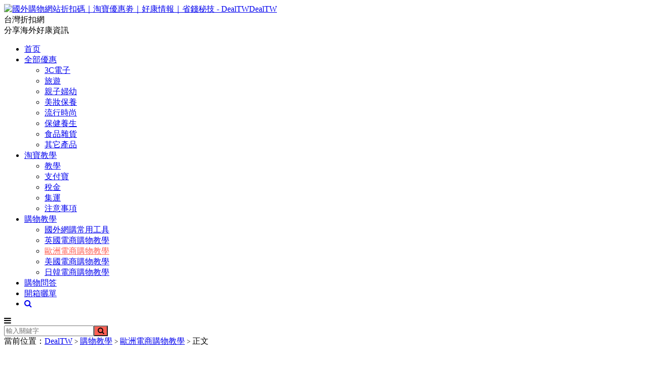

--- FILE ---
content_type: text/html; charset=UTF-8
request_url: https://dealtw.com/kidsroom-shopping/
body_size: 10034
content:
<!DOCTYPE HTML>
<html>
<head>
<meta charset="UTF-8">
<link rel="dns-prefetch" href="//apps.bdimg.com">
<meta http-equiv="X-UA-Compatible" content="IE=11,IE=10,IE=9,IE=8">
<meta name="viewport" content="width=device-width, initial-scale=1.0, user-scalable=0, minimum-scale=1.0, maximum-scale=1.0">
<meta name="apple-mobile-web-app-title" content="DealTW">
<meta http-equiv="Cache-Control" content="no-siteapp">
<title>Kidsroom德國官網購物教學文（2025最新版） | DealTW</title>

<!-- All in One SEO Pack Pro 3.1.1 by Michael Torbert of Semper Fi Web Design[419,463] -->
<!-- Debug String: XPGDMVMV0WYDBFVG8GROLSSCPTK -->
<meta name="description"  content="kidsroom.de是來自德國的嬰兒用品網上商店，成立於2000年，網站為0-6歲兒童在線提供輔食、嬰兒護理、益智玩具、睡眠用品、兒童安全座椅、嬰兒提籃、兒童推車、樓梯護欄已及其他兒童安全保護商品" />

<link rel="canonical" href="https://dealtw.com/kidsroom-shopping/" />
<meta property="og:title" content="Kidsroom德國官網購物教學文（2025最新版） | DealTW" />
<meta property="og:type" content="article" />
<meta property="og:url" content="https://dealtw.com/kidsroom-shopping/" />
<meta property="og:image" content="https://img.dealtw.com/wp-content/uploads/2019/04/kids1190412.jpg" />
<meta property="og:site_name" content="DealTW | 分享好康優惠信息" />
<meta property="fb:admins" content="100055567327568" />
<meta property="og:description" content="kidsroom.de是來自德國的嬰兒用品網上商店，成立於2000年，網站為0-6歲兒童在線提供輔食、嬰兒護理、益智玩具、睡眠用品、兒童安全座椅、嬰兒提籃、兒童推車、樓梯護欄已及其他兒童安全保護商品" />
<meta property="article:published_time" content="2019-04-12T12:12:18Z" />
<meta property="article:modified_time" content="2023-01-11T05:35:44Z" />
<meta property="og:image:secure_url" content="https://img.dealtw.com/wp-content/uploads/2019/04/kids1190412.jpg" />
<meta name="twitter:card" content="summary" />
<meta name="twitter:title" content="Kidsroom德國官網購物教學文（2025最新版） | DealTW" />
<meta name="twitter:description" content="kidsroom.de是來自德國的嬰兒用品網上商店，成立於2000年，網站為0-6歲兒童在線提供輔食、嬰兒護理、益智玩具、睡眠用品、兒童安全座椅、嬰兒提籃、兒童推車、樓梯護欄已及其他兒童安全保護商品" />
<meta name="twitter:image" content="https://img.dealtw.com/wp-content/uploads/2019/04/kids1190412.jpg" />
			<script type="text/javascript" >
				window.ga=window.ga||function(){(ga.q=ga.q||[]).push(arguments)};ga.l=+new Date;
				ga('create', 'G-Y59CXD13DC', 'auto');
				// Plugins
				
				ga('send', 'pageview');
			</script>
			<script async src="https://www.google-analytics.com/analytics.js"></script>
			<!-- All in One SEO Pack Pro -->
<link rel='dns-prefetch' href='//maxcdn.bootstrapcdn.com' />
<link rel='dns-prefetch' href='//s.w.org' />
<link rel='stylesheet' id='validate-engine-css-css'  href='https://img.dealtw.com/wp-content/plugins/wysija-newsletters/css/validationEngine.jquery.css?ver=2.10.2' type='text/css' media='all' />
<link rel='stylesheet' id='wp-block-library-css'  href='https://img.dealtw.com/wp-includes/css/dist/block-library/style.min.css?ver=5.0.22' type='text/css' media='all' />
<link rel='stylesheet' id='font-awesome-css'  href='https://maxcdn.bootstrapcdn.com/font-awesome/4.5.0/css/font-awesome.min.css?ver=2.3' type='text/css' media='all' />
<link rel='stylesheet' id='wpel-style-css'  href='https://img.dealtw.com/wp-content/plugins/wp-external-links/public/css/wpel.css?ver=2.3' type='text/css' media='all' />
<link rel='stylesheet' id='ez-icomoon-css'  href='https://img.dealtw.com/wp-content/plugins/easy-table-of-contents/vendor/icomoon/style.min.css?ver=1.7' type='text/css' media='all' />
<link rel='stylesheet' id='ez-toc-css'  href='https://img.dealtw.com/wp-content/plugins/easy-table-of-contents/assets/css/screen.min.css?ver=1.7' type='text/css' media='all' />
<style id='ez-toc-inline-css' type='text/css'>
div#ez-toc-container p.ez-toc-title {font-size: 120%;}div#ez-toc-container p.ez-toc-title {font-weight: 500;}div#ez-toc-container ul li {font-size: 95%;}
</style>
<link rel='stylesheet' id='_bootstrap-css'  href='https://img.dealtw.com/wp-content/themes/dux/css/bootstrap.min.css?ver=6.1' type='text/css' media='all' />
<link rel='stylesheet' id='_fontawesome-css'  href='https://img.dealtw.com/wp-content/themes/dux/css/font-awesome.min.css?ver=6.1' type='text/css' media='all' />
<link rel='stylesheet' id='_main-css'  href='https://img.dealtw.com/wp-content/themes/dux/css/main.css?ver=6.1' type='text/css' media='all' />
<link rel='stylesheet' id='tablepress-default-css'  href='https://img.dealtw.com/wp-content/plugins/tablepress/css/default.min.css?ver=1.9.1' type='text/css' media='all' />
<script type='text/javascript' src='https://img.dealtw.com/wp-content/themes/dux/js/libs/jquery.min.js?ver=6.1'></script>
<script type='text/javascript' src='https://img.dealtw.com/wp-content/plugins/apppresser/js/no-app.js?ver=3.7.1'></script>
<link rel='https://api.w.org/' href='https://dealtw.com/wp-json/' />
<link rel='prev' title='Boden網站精選新品兩件八折促銷' href='https://dealtw.com/boden%e7%b6%b2%e7%ab%99%e7%b2%be%e9%81%b8%e6%96%b0%e5%93%81%e5%85%a9%e4%bb%b6%e5%85%ab%e6%8a%98%e4%bf%83%e9%8a%b7/' />
<link rel='next' title='【資訊】Matchesfashion是正品嗎，為什麼會有瑕疵？' href='https://dealtw.com/matchesfashion%e6%98%af%e6%ad%a3%e5%93%81%e5%97%8e/' />
<link rel='shortlink' href='https://dealtw.com/?p=4358' />
<link rel="alternate" type="application/json+oembed" href="https://dealtw.com/wp-json/oembed/1.0/embed?url=https%3A%2F%2Fdealtw.com%2Fkidsroom-shopping%2F" />
<link rel="alternate" type="text/xml+oembed" href="https://dealtw.com/wp-json/oembed/1.0/embed?url=https%3A%2F%2Fdealtw.com%2Fkidsroom-shopping%2F&#038;format=xml" />
<meta name="baidu-site-verification" content="code-Gi1HRPufYJ" />
<script async src="https://pagead2.googlesyndication.com/pagead/js/adsbygoogle.js?client=ca-pub-3303181438535972"
     crossorigin="anonymous"></script><meta name="keywords" content="歐洲電商購物教學">
<meta name="description" content="kidsroom.de是來自德國的嬰兒用品網上商店，成立於2000年，網站為0-6歲兒童在線提供輔食、嬰兒護理、益智玩具、睡眠用品、兒童安全座椅、嬰兒提籃、兒童推車、樓梯護欄已及其他兒童安全保護商品">
<style>a:hover, .site-navbar li:hover > a, .site-navbar li.active a:hover, .site-navbar a:hover, .search-on .site-navbar li.navto-search a, .topbar a:hover, .site-nav li.current-menu-item > a, .site-nav li.current-menu-parent > a, .site-search-form a:hover, .branding-primary .btn:hover, .title .more a:hover, .excerpt h2 a:hover, .excerpt .meta a:hover, .excerpt-minic h2 a:hover, .excerpt-minic .meta a:hover, .article-content .wp-caption:hover .wp-caption-text, .article-content a, .article-nav a:hover, .relates a:hover, .widget_links li a:hover, .widget_categories li a:hover, .widget_ui_comments strong, .widget_ui_posts li a:hover .text, .widget_ui_posts .nopic .text:hover , .widget_meta ul a:hover, .tagcloud a:hover, .textwidget a, .textwidget a:hover, .sign h3, #navs .item li a, .url, .url:hover, .excerpt h2 a:hover span, .widget_ui_posts a:hover .text span, .widget-navcontent .item-01 li a:hover span, .excerpt-minic h2 a:hover span, .relates a:hover span{color: #FF5E52;}.btn-primary, .label-primary, .branding-primary, .post-copyright:hover, .article-tags a, .pagination ul > .active > a, .pagination ul > .active > span, .pagenav .current, .widget_ui_tags .items a:hover, .sign .close-link, .pagemenu li.active a, .pageheader, .resetpasssteps li.active, #navs h2, #navs nav, .btn-primary:hover, .btn-primary:focus, .btn-primary:active, .btn-primary.active, .open > .dropdown-toggle.btn-primary, .tag-clouds a:hover{background-color: #FF5E52;}.btn-primary, .search-input:focus, #bdcs .bdcs-search-form-input:focus, #submit, .plinks ul li a:hover,.btn-primary:hover, .btn-primary:focus, .btn-primary:active, .btn-primary.active, .open > .dropdown-toggle.btn-primary{border-color: #FF5E52;}.search-btn, .label-primary, #bdcs .bdcs-search-form-submit, #submit, .excerpt .cat{background-color: #FF5E52;}.excerpt .cat i{border-left-color:#FF5E52;}@media (max-width: 720px) {.site-navbar li.active a, .site-navbar li.active a:hover, .m-nav-show .m-icon-nav{color: #FF5E52;}}@media (max-width: 480px) {.pagination ul > li.next-page a{background-color:#FF5E52;}}.post-actions .action.action-like,.pagemenu li.current-menu-item > a{background-color: #FF5E52;}.catleader h1{border-left-color: #FF5E52;}.loop-product-filters ul .current-cat>a{color: #FF5E52;}.sidebartitle {
  background: #FF5E52!important;
  color: #fff !important;
  font-size: 18px;
  margin-bottom: 15px;
  border: none;
  padding: 7px;
  text-align: center;
  position: relative;
  margin: 10px;
}
.sidebar .widget_black_studio_tinymce {
  border: 1px solid #e3e3e3;
  padding: 5px 5px;
  background: #fff;
}
.sidebar .widget {
  margin-bottom: 20px;
}
.sidebar .widget_black_studio_tinymce td {
  padding: 10px;
}
.sidebar .logotable img {
  -webkit-border-radius: 40px;
  -moz-border-radius: 40px;
  border-radius: 50%;
  border: black 1px solid;
}
.alignnone {
    margin: 0 auto;
}</style><link rel="icon" href="https://img.dealtw.com/wp-content/uploads/2018/12/cropped-dealtw201812311338icon-32x32.png" sizes="32x32" />
<link rel="icon" href="https://img.dealtw.com/wp-content/uploads/2018/12/cropped-dealtw201812311338icon-192x192.png" sizes="192x192" />
<link rel="apple-touch-icon-precomposed" href="https://img.dealtw.com/wp-content/uploads/2018/12/cropped-dealtw201812311338icon-180x180.png" />
<meta name="msapplication-TileImage" content="https://img.dealtw.com/wp-content/uploads/2018/12/cropped-dealtw201812311338icon-270x270.png" />
<link rel="shortcut icon" href="https://dealtw.com/favicon.ico">
<!--[if lt IE 9]><script src="https://img.dealtw.com/wp-content/themes/dux/js/libs/html5.min.js"></script><![endif]-->
</head>
<body class="post-template-default single single-post postid-4358 single-format-standard m-excerpt-cat topbar-off site-layout-2 text-justify-on m-sidebar">
<header class="header">
    <div class="container">
        <div class="logo"><a href="https://dealtw.com" title="國外購物網站折扣碼｜淘寶優惠劵｜好康情報｜省錢秘技 - DealTW" data-wpel-link="internal"><img src="https://img.dealtw.com/wp-content/uploads/2019/12/NEWLOGO20191230.png" alt="國外購物網站折扣碼｜淘寶優惠劵｜好康情報｜省錢秘技 - DealTW">DealTW</a></div>        <div class="brand">台灣折扣網<br>分享海外好康資訊</div>        <ul class="site-nav site-navbar">
            <li id="menu-item-211" class="menu-item menu-item-type-custom menu-item-object-custom menu-item-211"><a href="/" data-wpel-link="internal">首页</a></li>
<li id="menu-item-347" class="menu-item menu-item-type-taxonomy menu-item-object-category menu-item-has-children menu-item-347"><a href="https://dealtw.com/category/alldeal/" data-wpel-link="internal">全部優惠</a>
<ul class="sub-menu">
	<li id="menu-item-365" class="menu-item menu-item-type-taxonomy menu-item-object-category menu-item-365"><a href="https://dealtw.com/category/alldeal/3c/" data-wpel-link="internal">3C電子</a></li>
	<li id="menu-item-368" class="menu-item menu-item-type-taxonomy menu-item-object-category menu-item-368"><a href="https://dealtw.com/category/alldeal/travel/" data-wpel-link="internal">旅遊</a></li>
	<li id="menu-item-371" class="menu-item menu-item-type-taxonomy menu-item-object-category menu-item-371"><a href="https://dealtw.com/category/alldeal/babies/" data-wpel-link="internal">親子婦幼</a></li>
	<li id="menu-item-370" class="menu-item menu-item-type-taxonomy menu-item-object-category menu-item-370"><a href="https://dealtw.com/category/alldeal/beauty-alldeal/" data-wpel-link="internal">美妝保養</a></li>
	<li id="menu-item-369" class="menu-item menu-item-type-taxonomy menu-item-object-category menu-item-369"><a href="https://dealtw.com/category/alldeal/fashion/" data-wpel-link="internal">流行時尚</a></li>
	<li id="menu-item-366" class="menu-item menu-item-type-taxonomy menu-item-object-category menu-item-366"><a href="https://dealtw.com/category/alldeal/health/" data-wpel-link="internal">保健養生</a></li>
	<li id="menu-item-372" class="menu-item menu-item-type-taxonomy menu-item-object-category menu-item-372"><a href="https://dealtw.com/category/alldeal/groceries/" data-wpel-link="internal">食品雜貨</a></li>
	<li id="menu-item-367" class="menu-item menu-item-type-taxonomy menu-item-object-category menu-item-367"><a href="https://dealtw.com/category/alldeal/general/" data-wpel-link="internal">其它產品</a></li>
</ul>
</li>
<li id="menu-item-352" class="menu-item menu-item-type-taxonomy menu-item-object-category menu-item-has-children menu-item-352"><a href="https://dealtw.com/category/taobao-tutorial/" data-wpel-link="internal">淘寶教學</a>
<ul class="sub-menu">
	<li id="menu-item-358" class="menu-item menu-item-type-taxonomy menu-item-object-category menu-item-358"><a href="https://dealtw.com/category/taobao-tutorial/tutorial/" data-wpel-link="internal">教學</a></li>
	<li id="menu-item-357" class="menu-item menu-item-type-taxonomy menu-item-object-category menu-item-357"><a href="https://dealtw.com/category/taobao-tutorial/alipay/" data-wpel-link="internal">支付寶</a></li>
	<li id="menu-item-360" class="menu-item menu-item-type-taxonomy menu-item-object-category menu-item-360"><a href="https://dealtw.com/category/taobao-tutorial/tax/" data-wpel-link="internal">稅金</a></li>
	<li id="menu-item-361" class="menu-item menu-item-type-taxonomy menu-item-object-category menu-item-361"><a href="https://dealtw.com/category/taobao-tutorial/shipping/" data-wpel-link="internal">集運</a></li>
	<li id="menu-item-359" class="menu-item menu-item-type-taxonomy menu-item-object-category menu-item-359"><a href="https://dealtw.com/category/taobao-tutorial/before/" data-wpel-link="internal">注意事項</a></li>
</ul>
</li>
<li id="menu-item-343" class="menu-item menu-item-type-taxonomy menu-item-object-category current-post-ancestor menu-item-has-children menu-item-343"><a href="https://dealtw.com/category/shoppingguide/" data-wpel-link="internal">購物教學</a>
<ul class="sub-menu">
	<li id="menu-item-353" class="menu-item menu-item-type-taxonomy menu-item-object-category menu-item-353"><a href="https://dealtw.com/category/shoppingguide/novice/" data-wpel-link="internal">國外網購常用工具</a></li>
	<li id="menu-item-351" class="menu-item menu-item-type-taxonomy menu-item-object-category menu-item-351"><a href="https://dealtw.com/category/shoppingguide/uk/" data-wpel-link="internal">英國電商購物教學</a></li>
	<li id="menu-item-354" class="menu-item menu-item-type-taxonomy menu-item-object-category current-post-ancestor current-menu-parent current-post-parent menu-item-354"><a href="https://dealtw.com/category/shoppingguide/eu/" data-wpel-link="internal">歐洲電商購物教學</a></li>
	<li id="menu-item-355" class="menu-item menu-item-type-taxonomy menu-item-object-category menu-item-355"><a href="https://dealtw.com/category/shoppingguide/us/" data-wpel-link="internal">美國電商購物教學</a></li>
	<li id="menu-item-485" class="menu-item menu-item-type-taxonomy menu-item-object-category menu-item-485"><a href="https://dealtw.com/category/shoppingguide/jp/" data-wpel-link="internal">日韓電商購物教學</a></li>
</ul>
</li>
<li id="menu-item-29466" class="menu-item menu-item-type-taxonomy menu-item-object-category menu-item-29466"><a href="https://dealtw.com/category/wenda/" data-wpel-link="internal">購物問答</a></li>
<li id="menu-item-864" class="menu-item menu-item-type-taxonomy menu-item-object-category menu-item-864"><a href="https://dealtw.com/category/openboxing/" data-wpel-link="internal">開箱曬單</a></li>
                            <li class="navto-search"><a href="javascript:;" class="search-show active" data-wpel-link="internal"><i class="fa fa-search"></i></a></li>
                    </ul>
                        <i class="fa fa-bars m-icon-nav"></i>
            </div>
</header>
<div class="site-search">
    <div class="container">
        <form method="get" class="site-search-form" action="https://dealtw.com/" ><input class="search-input" name="s" type="text" placeholder="輸入關鍵字" value=""><button class="search-btn" type="submit"><i class="fa fa-search"></i></button></form>    </div>
</div>    <div class="breadcrumbs">
        <div class="container">當前位置：<a href="https://dealtw.com" data-wpel-link="internal">DealTW</a> <small>></small> <a href="https://dealtw.com/category/shoppingguide/" data-wpel-link="internal">購物教學</a> <small>></small> <a href="https://dealtw.com/category/shoppingguide/eu/" data-wpel-link="internal">歐洲電商購物教學</a> <small>></small> 正文</div>
    </div>
<section class="container">
    <div class="content-wrap">
    <div class="content">
                <header class="article-header">
            <h1 class="article-title"><a href="https://dealtw.com/kidsroom-shopping/" data-wpel-link="internal">【教學】Kidsroom德國官網購物教學文（2025最新版）</a></h1>
            <div class="article-meta">
                <span class="item">2019-04-12</span>
                                                <span class="item">分類：<a href="https://dealtw.com/category/shoppingguide/eu/" rel="category tag" data-wpel-link="internal">歐洲電商購物教學</a></span>
                <span class="item post-views">閱讀(4341)</span>                <span class="item">評論(0)</span>                <span class="item"></span>
            </div>
        </header>
                <article class="article-content">
                        <p>Kidsroom.de是一家德國大型嬰幼兒用品網上直郵商城，總部位於德國圖林根州。擁有超過30種世界知名品牌：Britax Römer，Cybex， Recaro，Kiddy，Concord， Aptamil 和NUK 等。主要的產品種類有兒童安全座椅、兒童推車、哺乳及餵養用品等。<br />
下面就給大家分享一下Kidsroom官網的購物流程。<br />
1、首先需要註冊賬戶。打開首頁，點擊Sign in登錄賬戶：<img class="size-full wp-image-4360 aligncenter" src="https://img.dealtw.com/wp-content/uploads/2019/04/kids1190412.jpg" alt="kid首頁" width="600" height="539" srcset="https://img.dealtw.com/wp-content/uploads/2019/04/kids1190412.jpg 600w, https://img.dealtw.com/wp-content/uploads/2019/04/kids1190412-767x689.jpg 767w, https://img.dealtw.com/wp-content/uploads/2019/04/kids1190412-788x707.jpg 788w" sizes="(max-width: 600px) 100vw, 600px" />老用戶直接輸入郵箱，密碼登錄賬戶；新用戶點擊下方Register now去註冊賬戶：<br />
<img class="size-full wp-image-4361 aligncenter" src="https://img.dealtw.com/wp-content/uploads/2019/04/kids2190412.jpg" alt="kid菜單頁" width="600" height="753" srcset="https://img.dealtw.com/wp-content/uploads/2019/04/kids2190412.jpg 600w, https://img.dealtw.com/wp-content/uploads/2019/04/kids2190412-767x963.jpg 767w, https://img.dealtw.com/wp-content/uploads/2019/04/kids2190412-788x988.jpg 788w" sizes="(max-width: 600px) 100vw, 600px" />輸入郵箱，密碼，姓名，地址，注意Kidsroom可以直郵台灣，收貨地選擇台灣，下方用繁體漢字輸入正確的地址，然後輸入聯繫電話，勾選同意條款點擊Create Account完成註冊。<br />
<img class="size-full wp-image-4362 aligncenter" src="https://img.dealtw.com/wp-content/uploads/2019/04/kids3190412.jpg" alt="kid註冊1" width="603" height="690" srcset="https://img.dealtw.com/wp-content/uploads/2019/04/kids3190412.jpg 603w, https://img.dealtw.com/wp-content/uploads/2019/04/kids3190412-767x878.jpg 767w, https://img.dealtw.com/wp-content/uploads/2019/04/kids3190412-600x687.jpg 600w, https://img.dealtw.com/wp-content/uploads/2019/04/kids3190412-788x901.jpg 788w" sizes="(max-width: 603px) 100vw, 603px" /><img class="size-full wp-image-4363 aligncenter" src="https://img.dealtw.com/wp-content/uploads/2019/04/kids4190412.jpg" alt="kid註冊2" width="600" height="713" srcset="https://img.dealtw.com/wp-content/uploads/2019/04/kids4190412.jpg 600w, https://img.dealtw.com/wp-content/uploads/2019/04/kids4190412-767x912.jpg 767w, https://img.dealtw.com/wp-content/uploads/2019/04/kids4190412-788x936.jpg 788w" sizes="(max-width: 600px) 100vw, 600px" /><img class="size-full wp-image-4364 aligncenter" src="https://img.dealtw.com/wp-content/uploads/2019/04/kids5190412.jpg" alt="kid註冊3" width="601" height="417" srcset="https://img.dealtw.com/wp-content/uploads/2019/04/kids5190412.jpg 601w, https://img.dealtw.com/wp-content/uploads/2019/04/kids5190412-767x532.jpg 767w, https://img.dealtw.com/wp-content/uploads/2019/04/kids5190412-600x416.jpg 600w, https://img.dealtw.com/wp-content/uploads/2019/04/kids5190412-788x546.jpg 788w" sizes="(max-width: 601px) 100vw, 601px" />2、註冊完成就可以開始買買買啦！Kidsroom以嬰兒推車以及兒童座椅等產品文明，我們就以下面這款輕便的兒童座椅為例給大家介紹購物流程。點擊選擇好產品，加入購物車：<br />
<img class="size-full wp-image-4365 aligncenter" src="https://img.dealtw.com/wp-content/uploads/2019/04/kids6190412.jpg" alt="kid商品頁" width="600" height="820" srcset="https://img.dealtw.com/wp-content/uploads/2019/04/kids6190412.jpg 600w, https://img.dealtw.com/wp-content/uploads/2019/04/kids6190412-768x1049.jpg 768w, https://img.dealtw.com/wp-content/uploads/2019/04/kids6190412-788x1076.jpg 788w" sizes="(max-width: 600px) 100vw, 600px" />3、進入購物車，核對商品信息，如果有優惠券，在優惠券代碼處輸入，獲取優惠。下方選擇好運輸方式以及支付方式之後點擊繼續。支付方式可以接受信用卡，支付寶，Paypal，以及微信支付等多種支付方式，下面先以信用卡為例給大家介紹：</p>
<p><img class="size-full wp-image-4366 aligncenter" src="https://img.dealtw.com/wp-content/uploads/2019/04/kids7190412.jpg" alt="kid購物車1" width="600" height="733" srcset="https://img.dealtw.com/wp-content/uploads/2019/04/kids7190412.jpg 600w, https://img.dealtw.com/wp-content/uploads/2019/04/kids7190412-768x938.jpg 768w, https://img.dealtw.com/wp-content/uploads/2019/04/kids7190412-788x962.jpg 788w" sizes="(max-width: 600px) 100vw, 600px" /><img class="size-full wp-image-4367 aligncenter" src="https://img.dealtw.com/wp-content/uploads/2019/04/kids8190412.jpg" alt="kid購物車2" width="600" height="452" srcset="https://img.dealtw.com/wp-content/uploads/2019/04/kids8190412.jpg 600w, https://img.dealtw.com/wp-content/uploads/2019/04/kids8190412-767x578.jpg 767w, https://img.dealtw.com/wp-content/uploads/2019/04/kids8190412-788x593.jpg 788w" sizes="(max-width: 600px) 100vw, 600px" />4、核對賬單地址以及收貨地址。賬單地址默認的是註冊賬戶時輸入的地址，收貨地址可以使用賬單地址，確認無誤點擊Next繼續。<br />
<img class="size-full wp-image-4368 aligncenter" src="https://img.dealtw.com/wp-content/uploads/2019/04/kids9190412.jpg" alt="kid結算頁1" width="600" height="598" srcset="https://img.dealtw.com/wp-content/uploads/2019/04/kids9190412.jpg 600w, https://img.dealtw.com/wp-content/uploads/2019/04/kids9190412-768x765.jpg 768w, https://img.dealtw.com/wp-content/uploads/2019/04/kids9190412-788x785.jpg 788w" sizes="(max-width: 600px) 100vw, 600px" />5、確認頁，核對訂單的商品，地址，聯繫方式是否正確，確認無誤點擊Buy and Pay提交訂單，進入支付頁面。<br />
<img class="size-full wp-image-4369 aligncenter" src="https://img.dealtw.com/wp-content/uploads/2019/04/kids10190412.jpg" alt="kid確認頁1" width="600" height="725" srcset="https://img.dealtw.com/wp-content/uploads/2019/04/kids10190412.jpg 600w, https://img.dealtw.com/wp-content/uploads/2019/04/kids10190412-768x928.jpg 768w, https://img.dealtw.com/wp-content/uploads/2019/04/kids10190412-788x952.jpg 788w" sizes="(max-width: 600px) 100vw, 600px" /><img class="size-full wp-image-4370 aligncenter" src="https://img.dealtw.com/wp-content/uploads/2019/04/kids11190412.jpg" alt="kid確認頁2" width="600" height="402" srcset="https://img.dealtw.com/wp-content/uploads/2019/04/kids11190412.jpg 600w, https://img.dealtw.com/wp-content/uploads/2019/04/kids11190412-767x514.jpg 767w, https://img.dealtw.com/wp-content/uploads/2019/04/kids11190412-788x527.jpg 788w" sizes="(max-width: 600px) 100vw, 600px" />6、我們選擇的是信用卡支付，所以最後支付頁面是信用卡信息提交頁面。根據頁面提示輸入信用卡卡號，有效期，安全碼點擊Start Payment 支付，完成購買。<br />
<img class="size-full wp-image-4371 aligncenter" src="https://img.dealtw.com/wp-content/uploads/2019/04/kids12190412.jpg" alt="支付頁面" width="599" height="791" srcset="https://img.dealtw.com/wp-content/uploads/2019/04/kids12190412.jpg 599w, https://img.dealtw.com/wp-content/uploads/2019/04/kids12190412-768x1014.jpg 768w, https://img.dealtw.com/wp-content/uploads/2019/04/kids12190412-600x792.jpg 600w, https://img.dealtw.com/wp-content/uploads/2019/04/kids12190412-788x1040.jpg 788w" sizes="(max-width: 599px) 100vw, 599px" /></p>
        </article>
                                            <div class="post-actions">
                <a href="javascript:;" etap="like" class="post-like action action-like" data-pid="4358" data-wpel-link="internal"><i class="fa fa-thumbs-o-up"></i>贊(<span>0</span>)</a>                                            </div>
                <div class="post-copyright">未經允許不得轉載：<a href="https://dealtw.com" data-wpel-link="internal">DealTW</a> &raquo; <a href="https://dealtw.com/kidsroom-shopping/" data-wpel-link="internal">【教學】Kidsroom德國官網購物教學文（2025最新版）</a></div>        
                    <div class="action-share"></div>
        
        <div class="article-tags"></div>
        
        
                    <nav class="article-nav">
                <span class="article-nav-prev">上一篇<br><a href="https://dealtw.com/boden%e7%b6%b2%e7%ab%99%e7%b2%be%e9%81%b8%e6%96%b0%e5%93%81%e5%85%a9%e4%bb%b6%e5%85%ab%e6%8a%98%e4%bf%83%e9%8a%b7/" rel="prev" data-wpel-link="internal">Boden網站精選新品兩件八折促銷</a></span>
                <span class="article-nav-next">下一篇<br><a href="https://dealtw.com/matchesfashion%e6%98%af%e6%ad%a3%e5%93%81%e5%97%8e/" rel="next" data-wpel-link="internal">【資訊】Matchesfashion是正品嗎，為什麼會有瑕疵？</a></span>
            </nav>
        
                <div class="relates relates-thumb"><div class="title"><h3>相关推荐</h3></div><ul><li><a href="https://dealtw.com/farfetch-returns/" data-wpel-link="internal"><img data-src="https://img.dealtw.com/wp-content/uploads/2019/04/QQ截图20190424150929-788x432.jpg" alt="【教學】Farfetch退貨教學：退貨流程/退貨運費/退貨時間/退貨失敗詳解-DealTW" src="https://img.dealtw.com/wp-content/themes/dux/img/thumbnail.png" class="thumb"></a><a href="https://dealtw.com/farfetch-returns/" data-wpel-link="internal">【教學】Farfetch退貨教學：退貨流程/退貨運費/退貨時間/退貨失敗詳解</a></li><li><a href="https://dealtw.com/selfridges-returns/" data-wpel-link="internal"><img data-src="https://img.dealtw.com/wp-content/uploads/2019/04/QQ截图20190424163016-788x480.jpg" alt="【資訊】Selfridges退貨教學：Skynet政策/DHL政策/流程/運費/關稅/退貨單等問題詳解-DealTW" src="https://img.dealtw.com/wp-content/themes/dux/img/thumbnail.png" class="thumb"></a><a href="https://dealtw.com/selfridges-returns/" data-wpel-link="internal">【資訊】Selfridges退貨教學：Skynet政策/DHL政策/流程/運費/關稅/退貨單等問題詳解</a></li><li><a href="https://dealtw.com/selfridges-plus/" data-wpel-link="internal"><img data-src="https://img.dealtw.com/wp-content/uploads/2019/02/QQ截图20190222133401-788x451.jpg" alt="【教學】Selfridges Plus+會員一年免運費送台灣購物詳解-DealTW" src="https://img.dealtw.com/wp-content/themes/dux/img/thumbnail.png" class="thumb"></a><a href="https://dealtw.com/selfridges-plus/" data-wpel-link="internal">【教學】Selfridges Plus+會員一年免運費送台灣購物詳解</a></li><li><a href="https://dealtw.com/24-sevres-shopping/" data-wpel-link="internal"><img data-src="https://img.dealtw.com/wp-content/uploads/2019/07/QQ截图20190712163110-788x425.jpg" alt="【教學】24 sevres購物教學文2025最新-DealTW" src="https://img.dealtw.com/wp-content/themes/dux/img/thumbnail.png" class="thumb"></a><a href="https://dealtw.com/24-sevres-shopping/" data-wpel-link="internal">【教學】24 sevres購物教學文2025最新</a></li><li><a href="https://dealtw.com/yoox-shopping/" data-wpel-link="internal"><img data-src="https://img.dealtw.com/wp-content/uploads/2019/10/yoox-group-1-638-788x443.jpg" alt="【教學】Yoox台灣購物教學文，輕鬆填地址買買買-DealTW" src="https://img.dealtw.com/wp-content/themes/dux/img/thumbnail.png" class="thumb"></a><a href="https://dealtw.com/yoox-shopping/" data-wpel-link="internal">【教學】Yoox台灣購物教學文，輕鬆填地址買買買</a></li><li><a href="https://dealtw.com/stylebop-return/" data-wpel-link="internal"><img data-src="https://img.dealtw.com/wp-content/uploads/2019/08/QQ截图20190807152602-788x563.png" alt="【資訊】Stylebop退貨教學-DealTW" src="https://img.dealtw.com/wp-content/themes/dux/img/thumbnail.png" class="thumb"></a><a href="https://dealtw.com/stylebop-return/" data-wpel-link="internal">【資訊】Stylebop退貨教學</a></li><li><a href="https://dealtw.com/paypal-tips/" data-wpel-link="internal"><img data-src="https://img.dealtw.com/wp-content/uploads/2019/04/QQ截图20190421160649-788x443.jpg" alt="【教學】國際購物小技巧之PayPal說明-DealTW" src="https://img.dealtw.com/wp-content/themes/dux/img/thumbnail.png" class="thumb"></a><a href="https://dealtw.com/paypal-tips/" data-wpel-link="internal">【教學】國際購物小技巧之PayPal說明</a></li></ul></div>                    </div>
    </div>
    <div class="sidebar">
<div class="widget_text widget widget_custom_html"><div class="textwidget custom-html-widget"><div class="widget widget_black_studio_tinymce"><div class="textwidget"><div class="sidebartitle">关注我</div>
<table border="0">
<tbody><tr>
<td><a href="" style="margin-right:10px;" data-wpel-link="internal"><img src="https://img.dealtw.com/wp-content/uploads/2019/01/lineyoucelogo20190101.jpg" alt="下载" width="25" height="25" class="alignnone size-full wp-image-52653"></a></td>
<td><a href="https://line.me/ti/p/YqWz2Qc902" style="margin-right:10px;" data-wpel-link="external" rel="nofollow external noopener noreferrer" class="wpel-icon-right"><font color="black">LINE@ID：dealtw </font><i class="wpel-icon fa fa-external-link" aria-hidden="true"></i></a></td>
</tr>
<tr>
<td><a href="" target="_blank" data-wpel-link="internal"><img src="https://img.dealtw.com/wp-content/uploads/2019/01/facebooklogoyouce20190101.jpg" alt="Weibo-color-e1335083282246" width="25" height="25" class="alignnone size-full wp-image-67567"></a></td>
<td><a href="https://www.facebook.com/groups/2236069283277976/" target="_blank" data-wpel-link="external" rel="nofollow external noopener noreferrer" class="wpel-icon-right">社團@Dealtw海外購物<i class="wpel-icon fa fa-external-link" aria-hidden="true"></i></a></td>
</tr>
</tbody></table>
</div></div></div></div><div class="widget_text widget widget_custom_html"><div class="textwidget custom-html-widget"><div id="black-studio-tinymce-4" class="widget widget_black_studio_tinymce"><div class="textwidget"><div class="sidebartitle">找優惠券/購物答疑請咨詢@LINE</div>
<p align="middle"><img src="https://img.dealtw.com/wp-content/uploads/2019/01/youceline20180102logo.jpg" alt="barcode" width="150" height="150"  /></p></div></div></div></div><div class="widget_text widget widget_custom_html"><div class="textwidget custom-html-widget"><div class="widget widget_black_studio_tinymce"><div class="textwidget"><div class="sidebartitle">熱門商家最新優惠匯總</div>
<div class="logotable">
<table>
<tbody>
<tr>
<td><a href="https://dealtw.com/category/storecn/taobao" data-wpel-link="internal"><img class="alignleft size-full wp-image-16365" src="https://img.dealtw.com/wp-content/uploads/2019/01/taobaobinxinglogo20190114.png" alt="" width="75" height="75"></a></td>
<td><a href="https://dealtw.com/category/storejp/%E4%BA%9E%E9%A6%AC%E9%81%9C%E6%97%A5%E6%9C%AC" data-wpel-link="internal"><img class="alignleft size-full wp-image-16361" src="https://img.dealtw.com/wp-content/uploads/2018/12/AMAZONIPLOGO20181231.jpg" alt="" width="75" height="75"></a></td>
<td><a href="https://dealtw.com/category/storeus/iherb" data-wpel-link="internal"><img class="alignleft size-full wp-image-16360" src="https://img.dealtw.com/wp-content/uploads/2018/12/IHERBLOGO20181231.jpg" alt="" width="75" height="75"></a></td>
</tr>
<tr>
<td><a href="https://dealtw.com/category/storeus/6pm" data-wpel-link="internal"><img class="alignleft size-full wp-image-16359" src="https://img.dealtw.com/wp-content/uploads/2018/12/6PMLOGO20181231.jpg" alt="" width="75" height="75"></a></td>
<td><a href="https://dealtw.com/category/storeuk/harrods" data-wpel-link="internal"><img class="alignleft size-full wp-image-16357" src="https://img.dealtw.com/wp-content/uploads/2018/12/HARROSLOGO20181231.jpg" alt="" width="75" height="75"></a></td>
<td><a href="https://dealtw.com/category/storeuk/lookfantastic" data-wpel-link="internal"><img class="alignleft size-full wp-image-16357" src="https://img.dealtw.com/wp-content/uploads/2018/12/lookfantasticLOGO20181231.jpg" alt="" width="75" height="75"></a></td>
</tr>
<tr>
<td><a href="https://dealtw.com/category/storeus/macys" data-wpel-link="internal"><img class="alignleft size-full wp-image-16354" src="https://img.dealtw.com/wp-content/uploads/2018/12/macyslogo20181231.jpg" alt="" width="75" height="75"></a></td>
<td><a href="https://dealtw.com/category/storeuk/mankind" data-wpel-link="internal"><img class="alignleft size-full wp-image-16355" src="https://img.dealtw.com/wp-content/uploads/2018/12/Mankindlogo20181231.jpg" alt="" width="75" height="75"></a></td>
<td><a href="https://dealtw.com/category/storeuk/net-a-porter" data-wpel-link="internal"><img class="alignleft size-full wp-image-16353" src="https://img.dealtw.com/wp-content/uploads/2018/12/Net-a-Porterlogo20181231.jpg" alt="" width="75" height="75"></a></td>
</tr>
<tr>
<td><a href="https://dealtw.com/category/storeus/saks-fifth-avenue" data-wpel-link="internal"><img class="alignleft size-full wp-image-16351" src="https://img.dealtw.com/wp-content/uploads/2018/12/SaksFifthAvenuelogo20181231.jpg" alt="" width="75" height="75"></a></td>
<td><a href="https://dealtw.com/category/storeuk/selfridges" data-wpel-link="internal"><img class="alignleft size-full wp-image-16352" src="https://img.dealtw.com/wp-content/uploads/2018/12/Selfridgeslogo20181231.jpg" alt="" width="75" height="75"></a></td>
<td><a href="https://dealtw.com/category/storeus/shopbop" data-wpel-link="internal"><img class="alignleft size-full wp-image-16350" src="https://img.dealtw.com/wp-content/uploads/2018/12/Shopboplogo20181231.jpg" alt="" width="75" height="75"></a></td>
</tr>
<tr>
<td><a href="https://dealtw.com/category/storeus/skinstore" data-wpel-link="internal"><img class="alignleft size-full wp-image-16349" src="https://img.dealtw.com/wp-content/uploads/2018/12/SkinStorelogo20181231.jpg" alt="" width="75" height="75"></a></td>
<td><a href="https://dealtw.com/category/storewest/ssense" data-wpel-link="internal"><img class="alignleft size-full wp-image-16347" src="https://img.dealtw.com/wp-content/uploads/2018/12/SSENSElogo20181231.jpg" alt="" width="75" height="75"></a></td>
<td><a href="https://dealtw.com/category/storeus/mac" data-wpel-link="internal"><img class="alignleft size-full wp-image-16348" src="https://img.dealtw.com/wp-content/uploads/2018/12/MACLOGO20181231.jpg" alt="" width="75" height="75"></a></td>
</tr>
</tbody>
</table>
</div>
</div></div></div></div><div class="widget_text widget widget_custom_html"><div class="textwidget custom-html-widget"><div id="black-studio-tinymce-11" class="widget widget_black_studio_tinymce"><div class="textwidget"><!--Currency Converter widget by FreeCurrencyRates.com -->

<div id='gcw_mainFTYGhNIg0' class='gcw_mainFTYGhNIg0'></div>
<a id="gcw_siteFTYGhNIg0" href="https://freecurrencyrates.com/zh-hans/" data-wpel-link="external" rel="nofollow external noopener noreferrer" class="wpel-icon-right">FreeCurrencyRates.com<i class="wpel-icon fa fa-external-link" aria-hidden="true"></i></a>
<script>function reloadFTYGhNIg0(){ var sc = document.getElementById('scFTYGhNIg0');if (sc) sc.parentNode.removeChild(sc);sc = document.createElement('script');sc.type = 'text/javascript';sc.charset = 'UTF-8';sc.async = true;sc.id='scFTYGhNIg0';sc.src = 'https://freecurrencyrates.com/zh-hans/widget-vertical?iso=USDTWDHKDEURGBPJPYCNY&df=2&p=FTYGhNIg0&v=fits&source=fcr&width=335&width_title=0&firstrowvalue=1&thm=A6C9E2,FCFDFD,4297D7,5C9CCC,FFFFFF,C5DBEC,FCFDFD,2E6E9E,000000&title=%E8%B4%A7%E5%B8%81%E6%8D%A2%E7%AE%97%E5%99%A8&tzo=-480';var div = document.getElementById('gcw_mainFTYGhNIg0');div.parentNode.insertBefore(sc, div);} reloadFTYGhNIg0(); </script>
<!-- put custom styles here: .gcw_mainFTYGhNIg0{}, .gcw_headerFTYGhNIg0{}, .gcw_ratesFTYGhNIg0{}, .gcw_sourceFTYGhNIg0{} -->
<!--End of Currency Converter widget by FreeCurrencyRates.com -->
</div></div></div></div></div></section>


<footer class="footer">
    <div class="container">
                        <p>&copy; 2026 <a href="https://dealtw.com" data-wpel-link="internal">DealTW</a> &nbsp; <a href="https://dealtw.com/sitemap.xml" data-wpel-link="internal">网站地图</a>
</p>
            </div>
</footer>



<script>
window.jsui={
    www: 'https://dealtw.com',
    uri: 'https://dealtw.com/wp-content/themes/dux',
    ver: '6.1',
    roll: ["1","2"],
    ajaxpager: '5',
    url_rp: 'https://dealtw.com/about/'
};
</script>
	<script type="text/javascript">

	jQuery('body').on('geo_timeout_error', onGeo_timeout_error);

	function onGeo_timeout_error() {
		console.warn('The geolocationGetCurrent timed out');

		var html  = '<h2 style="margin-top:36px;">GPS Failed</h2>';
			html += '<p>Your GPS did not respond. Be sure you have your GPS enabled and try again.</p>';
			html += '<button onclick="AppGeo_getLoc()">Try Again</button>';
			html += '<div style="height:1000px"></div>'; // a little hack to hide the checkin button without really tampering with it.

		jQuery('#map-canvas').html(html);

	}

	</script>
		<script type='text/javascript' src='https://img.dealtw.com/wp-content/themes/dux/js/libs/bootstrap.min.js?ver=6.1'></script>
<script type='text/javascript' src='https://img.dealtw.com/wp-content/themes/dux/js/loader.js?ver=6.1'></script>
<script type='text/javascript' src='https://img.dealtw.com/wp-includes/js/wp-embed.min.js?ver=5.0.22'></script>
</body>
</html>

--- FILE ---
content_type: text/html; charset=utf-8
request_url: https://www.google.com/recaptcha/api2/aframe
body_size: 265
content:
<!DOCTYPE HTML><html><head><meta http-equiv="content-type" content="text/html; charset=UTF-8"></head><body><script nonce="dcwYixWEaCalSYkGmdm6nA">/** Anti-fraud and anti-abuse applications only. See google.com/recaptcha */ try{var clients={'sodar':'https://pagead2.googlesyndication.com/pagead/sodar?'};window.addEventListener("message",function(a){try{if(a.source===window.parent){var b=JSON.parse(a.data);var c=clients[b['id']];if(c){var d=document.createElement('img');d.src=c+b['params']+'&rc='+(localStorage.getItem("rc::a")?sessionStorage.getItem("rc::b"):"");window.document.body.appendChild(d);sessionStorage.setItem("rc::e",parseInt(sessionStorage.getItem("rc::e")||0)+1);localStorage.setItem("rc::h",'1767592821309');}}}catch(b){}});window.parent.postMessage("_grecaptcha_ready", "*");}catch(b){}</script></body></html>

--- FILE ---
content_type: application/javascript
request_url: https://freecurrencyrates.com/zh-hans/widget-vertical?iso=USDTWDHKDEURGBPJPYCNY&df=2&p=FTYGhNIg0&v=fits&source=fcr&width=335&width_title=0&firstrowvalue=1&thm=A6C9E2,FCFDFD,4297D7,5C9CCC,FFFFFF,C5DBEC,FCFDFD,2E6E9E,000000&title=%E8%B4%A7%E5%B8%81%E6%8D%A2%E7%AE%97%E5%99%A8&tzo=-480
body_size: 6939
content:


/*<script>*/
var gcw_handlerFTYGhNIg0 = {
    gennodes: function () {
        this.nodes = [];
        for (var i = 0; i <7; i++) {
            var id = 'gcw_valFTYGhNIg0' + i;
            var node = document.getElementById(id);
            node.rate = node.getAttribute('rate');
            this.nodes[i] = node;
        }
    },
    format: function (rate) {
        if (isNaN(rate)) return "0";
        rate = parseFloat(rate);
        if (rate > 1) rate = rate.toFixed(2);
        var i = Math.floor(rate), r = rate - i;
        if (r != 0) {
            var pr = 3;
            if (i > 0) pr = 2;
            else for (var c = r; c < 1; c *= 10) pr++;
            r = r.toFixed(pr).toString().substr(1).replace(/0+$/, '');
        } else r = '';
        return i.toString().replace(/\B(?=(\d{3})+(?!\d))/g, " ") + r;
    },
    parse: function (str) {
        return parseFloat(str.replace(/[^0-9E\+\-\.]+/g, ''))
    },
    update: function (idx, self) {
        if (!this.nodes) this.gennodes();
        var usd = this.parse(this.nodes[idx].value) / this.nodes[idx].rate;
        if (isNaN(usd))return;
        for (var i = 0; i <7; i++)
            if (i != idx || self) this.nodes[i].value = this.format(this.nodes[i].rate * usd);
    },
    reload: function () {
        var div = document.getElementById('gcw_mainFTYGhNIg0');
        var style = div.firstElementChild.outerHTML;
       // div.style.height                = (div.clientHeight-8)+'px'
        div.style.width                 = (div.clientWidth-8)+'px';
        /*
        div.style.backgroundColor       = 'transparent';
        div.style.border                = '1px solid transparent';
        div.style.padding               = '4px';
        div.style.margin                = 'auto';
        */

        div.innerHTML = style + '<div style="position: relative; width: '+(div.clientWidth-8)+'px;height: '+(div.clientHeight-8)+'px;overflow:auto;margin:auto;background:url('+"'[data-uri]'"+') no-repeat scroll 50% 50%">&nbsp;</div>';

        reloadFTYGhNIg0();

    }
};

/*</script>*/




document.getElementById('gcw_mainFTYGhNIg0').innerHTML = '<style>    @font-face {        font-family: "Roboto";        src: url("https://freecurrencyrates.com/font/roboto.googlefonts/Roboto-Regular.eot");        src: url("https://freecurrencyrates.com/font/roboto.googlefonts/Roboto-Regular.woff2") format("woff2"),            url("https://freecurrencyrates.com/font/roboto.googlefonts/Roboto-Regular.woff") format("woff"),            url("https://freecurrencyrates.com/font/roboto.googlefonts/Roboto-Regular.ttf") format("truetype"),            url("https://freecurrencyrates.com/font/roboto.googlefonts/Roboto-Regular.svg#Roboto-Regular") format("svg"),            url("https://freecurrencyrates.com/font/roboto.googlefonts/Roboto-Regular.eot?#iefix") format("embedded-opentype");        font-weight: 400;        /*font-style: normal;*/    }    @font-face {        font-family: "Roboto";        src: url("https://freecurrencyrates.com/font/roboto.googlefonts/Roboto-Medium.eot");        src: url("https://freecurrencyrates.com/font/roboto.googlefonts/Roboto-Medium.woff2") format("woff2"),            url("https://freecurrencyrates.com/font/roboto.googlefonts/Roboto-Medium.woff") format("woff"),            url("https://freecurrencyrates.com/font/roboto.googlefonts/Roboto-Medium.ttf") format("truetype"),            url("https://freecurrencyrates.com/font/roboto.googlefonts/Roboto-Medium.svg#Roboto-Medium") format("svg"),            url("https://freecurrencyrates.com/font/roboto.googlefonts/Roboto-Medium.eot?#iefix") format("embedded-opentype");        font-weight: 700;        /*font-style: normal;*/    }    .gcw_mainFTYGhNIg0 * {        padding: 0px !important;        margin: 0px !important;        color: inherit !important;        font-size: inherit !important;        font-family: inherit !important;        font-style: inherit !important;        font-weight: inherit !important;        background-color: inherit !important;        border:0px !important;        /*height: auto !important;*/    }    .gcw_mainFTYGhNIg0 {        display: inherit !important;        border: 1px solid #A6C9E2 !important;        background-color: #FCFDFD !important;        color:  #000000 !important;        max-width: 335px !important;        width: auto !important;        margin:auto !important;        font-family: Roboto,Trebuchet MS,Tahoma,Verdana,Arial,sans-serif !important;        font-size:12px !important;        text-align:center !important;        padding:4px !important;        /*height: auto !important;*/    }    .gcw_headerFTYGhNIg0 {        border: 1px solid #4297D7 !important;        background-color: #5C9CCC !important;        font-size: 125% !important;        margin-bottom:4px !important;        padding:3px !important;        text-align:center !important;    }    .gcw_headerFTYGhNIg0 a {        text-decoration: none !important;        font-weight:bolder !important;        color:  #FFFFFF !important;    }    .gcw_ratesFTYGhNIg0 {        padding:2px !important;    }    #gcw_siteFTYGhNIg0{        font-size: x-small;        text-align: right;        width: 335px;        display: block;        margin: auto;    }    .gcw_tableFTYGhNIg0 th {        font-weight: 700 !important;    }    .gcw_tableFTYGhNIg0 {        border-spacing: 0px !important;        width: 100% !important;        color: inherit !important;        margin: 0 !important;        border: 0px !important;        white-space:nowrap !important;        background-color: inherit !important;    }    .gcw_ttlFTYGhNIg0 {        width: 70% !important;        max-width: 0 !important;        overflow: hidden !important;        text-overflow: ellipsis !important;        white-space: nowrap !important;        margin:0px 0px !important;        padding:3px !important;        text-align:left !important;        height:18px !important;        line-height: 18px !important;        font-size:inherit !important;        color: inherit !important;    }    .gcw_signFTYGhNIg0 {        padding:4px 3px 4px 3px  !important;        text-align: right !important;        max-width: 3em !important;        overflow: hidden !important;        width: 0%;    }    .gcw_flagFTYGhNIg0 {        padding-right: 2px !important;        width: 24px !important;        max-width: 24px !important;    }    .gcw_flag_tdFTYGhNIg0 {        width: 24px !important;    }    #gcw_refreshFTYGhNIg0 {        margin-right:22px !important;        color: inherit !important;    }    .gcw_sourceFTYGhNIg0 {        font-size: 100% !important;        text-align: left !important;        position:relative !important;        color: #2E6E9E !important;        padding: 5px 2px 1px 2px !important;    }    .gcw_infoFTYGhNIg0 {        position: absolute !important;        right: 0px !important;        bottom: 0px !important;        width: 16px !important;        height: 16px !important;        text-decoration: none !important;        line-height: 16px !important;        border: 0px solid transparent !important;        background-color: transparent !important;    }    .gcw_info-bgFTYGhNIg0 {        position: absolute !important;        margin: 0 auto !important;        left: 0 !important;        right: 0 !important;        width: 80% !important;        height: 80% !important;        border-radius: 25px !important;        border: 1px solid #C5DBEC !important;        background-color:#FCFDFD !important;    }    .gcw_info-signFTYGhNIg0 {        position: absolute !important;        left: 0 !important;        right: 0 !important;        z-index: 10 !important;        width: 100% !important;        height: 100% !important;        text-align: center !important;        vertical-align: middle !important;        font-family: serif !important;        font-style: italic !important;        font-weight: bold !important;        font-size: 13px !important;        padding-bottom: 0px !important;        color: #2E6E9E !important;    }    .gcw_valblockFTYGhNIg0 {        text-align:right !important;        width: 30%;        max-width: 8em;        min-width: 4em;        box-sizing: border-box !important;    }    .gcw_inputFTYGhNIg0 {        font:inherit !important;        color:#2E6E9E !important;        font-weight:bolder !important;        background-color:#FCFDFD !important;        border:1px solid #C5DBEC !important;        text-align:right !important;        padding:2px 2px !important;        margin:1px 0px 1px 2px !important;        display:inline !important;        box-sizing: border-box !important;        height: inherit !important;        width: 100%;    }</style><div class=\'gcw_headerFTYGhNIg0\'>    <a href="https://freecurrencyrates.com/zh-hans/myconverter#cur=USD-TWD-HKD-EUR-GBP-JPY-CNY;src=fcr;amt=USD1">货币换算器</a></div><div class="gcw_ratesFTYGhNIg0">    <table class="gcw_tableFTYGhNIg0"><tr class=\'gcw_itemFTYGhNIg0\'><td  class=\'gcw_flag_tdFTYGhNIg0\' ><img id=\'gcw_flagFTYGhNIg00\' class=\'gcw_flagFTYGhNIg0\' src=\'https://freecurrencyrates.com/flags/24/us.png\' title=\'美元\'></td><td  class=\'gcw_ttlFTYGhNIg0\'  title=\'美元\' >       <b>USD</b> - 美元    </td><td class=\'gcw_signFTYGhNIg0\' title=\'$\' style=\'\'>$</td>    <td class=\'gcw_valblockFTYGhNIg0\'>    <input class=\'gcw_inputFTYGhNIg0\' id=\'gcw_valFTYGhNIg00\' type=\'text\' title=\'美元\' value=\'1\'  rate=\'1\' onkeyup=\'gcw_handlerFTYGhNIg0.update(0)\' onchange=\'gcw_handlerFTYGhNIg0.update(0,1)\'>    </td></tr><tr class=\'gcw_itemFTYGhNIg0\'><td  class=\'gcw_flag_tdFTYGhNIg0\' ><img id=\'gcw_flagFTYGhNIg01\' class=\'gcw_flagFTYGhNIg0\' src=\'https://freecurrencyrates.com/flags/24/tw.png\' title=\'新台币\'></td><td  class=\'gcw_ttlFTYGhNIg0\'  title=\'新台币\' >       <b>TWD</b> - 新台币    </td><td class=\'gcw_signFTYGhNIg0\' title=\'$\' style=\'\'>$</td>    <td class=\'gcw_valblockFTYGhNIg0\'>    <input class=\'gcw_inputFTYGhNIg0\' id=\'gcw_valFTYGhNIg01\' type=\'text\' title=\'新台币\' value=\'31.41\'  rate=\'31.406035665295\' onkeyup=\'gcw_handlerFTYGhNIg0.update(1)\' onchange=\'gcw_handlerFTYGhNIg0.update(1,1)\'>    </td></tr><tr class=\'gcw_itemFTYGhNIg0\'><td  class=\'gcw_flag_tdFTYGhNIg0\' ><img id=\'gcw_flagFTYGhNIg02\' class=\'gcw_flagFTYGhNIg0\' src=\'https://freecurrencyrates.com/flags/24/hk.png\' title=\'港币\'></td><td  class=\'gcw_ttlFTYGhNIg0\'  title=\'港币\' >       <b>HKD</b> - 港币    </td><td class=\'gcw_signFTYGhNIg0\' title=\'$\' style=\'\'>$</td>    <td class=\'gcw_valblockFTYGhNIg0\'>    <input class=\'gcw_inputFTYGhNIg0\' id=\'gcw_valFTYGhNIg02\' type=\'text\' title=\'港币\' value=\'7.79\'  rate=\'7.7893989822964\' onkeyup=\'gcw_handlerFTYGhNIg0.update(2)\' onchange=\'gcw_handlerFTYGhNIg0.update(2,1)\'>    </td></tr><tr class=\'gcw_itemFTYGhNIg0\'><td  class=\'gcw_flag_tdFTYGhNIg0\' ><img id=\'gcw_flagFTYGhNIg03\' class=\'gcw_flagFTYGhNIg0\' src=\'https://freecurrencyrates.com/flags/24/eu.png\' title=\'欧元\'></td><td  class=\'gcw_ttlFTYGhNIg0\'  title=\'欧元\' >       <b>EUR</b> - 欧元    </td><td class=\'gcw_signFTYGhNIg0\' title=\'€\' style=\'\'>€</td>    <td class=\'gcw_valblockFTYGhNIg0\'>    <input class=\'gcw_inputFTYGhNIg0\' id=\'gcw_valFTYGhNIg03\' type=\'text\' title=\'欧元\' value=\'0.85\'  rate=\'0.85277348786249\' onkeyup=\'gcw_handlerFTYGhNIg0.update(3)\' onchange=\'gcw_handlerFTYGhNIg0.update(3,1)\'>    </td></tr><tr class=\'gcw_itemFTYGhNIg0\'><td  class=\'gcw_flag_tdFTYGhNIg0\' ><img id=\'gcw_flagFTYGhNIg04\' class=\'gcw_flagFTYGhNIg0\' src=\'https://freecurrencyrates.com/flags/24/gb.png\' title=\'英镑\'></td><td  class=\'gcw_ttlFTYGhNIg0\'  title=\'英镑\' >       <b>GBP</b> - 英镑    </td><td class=\'gcw_signFTYGhNIg0\' title=\'£\' style=\'\'>£</td>    <td class=\'gcw_valblockFTYGhNIg0\'>    <input class=\'gcw_inputFTYGhNIg0\' id=\'gcw_valFTYGhNIg04\' type=\'text\' title=\'英镑\' value=\'0.74\'  rate=\'0.74240941688616\' onkeyup=\'gcw_handlerFTYGhNIg0.update(4)\' onchange=\'gcw_handlerFTYGhNIg0.update(4,1)\'>    </td></tr><tr class=\'gcw_itemFTYGhNIg0\'><td  class=\'gcw_flag_tdFTYGhNIg0\' ><img id=\'gcw_flagFTYGhNIg05\' class=\'gcw_flagFTYGhNIg0\' src=\'https://freecurrencyrates.com/flags/24/jp.png\' title=\'日元\'></td><td  class=\'gcw_ttlFTYGhNIg0\'  title=\'日元\' >       <b>JPY</b> - 日元    </td><td class=\'gcw_signFTYGhNIg0\' title=\'¥\' style=\'\'>¥</td>    <td class=\'gcw_valblockFTYGhNIg0\'>    <input class=\'gcw_inputFTYGhNIg0\' id=\'gcw_valFTYGhNIg05\' type=\'text\' title=\'日元\' value=\'156.55\'  rate=\'156.54961199801\' onkeyup=\'gcw_handlerFTYGhNIg0.update(5)\' onchange=\'gcw_handlerFTYGhNIg0.update(5,1)\'>    </td></tr><tr class=\'gcw_itemFTYGhNIg0\'><td  class=\'gcw_flag_tdFTYGhNIg0\' ><img id=\'gcw_flagFTYGhNIg06\' class=\'gcw_flagFTYGhNIg0\' src=\'https://freecurrencyrates.com/flags/24/cn.png\' title=\'中国元\'></td><td  class=\'gcw_ttlFTYGhNIg0\'  title=\'中国元\' >       <b>CNY</b> - 中国元    </td><td class=\'gcw_signFTYGhNIg0\' title=\'¥\' style=\'\'>¥</td>    <td class=\'gcw_valblockFTYGhNIg0\'>    <input class=\'gcw_inputFTYGhNIg0\' id=\'gcw_valFTYGhNIg06\' type=\'text\' title=\'中国元\' value=\'6.99\'  rate=\'6.9946810530949\' onkeyup=\'gcw_handlerFTYGhNIg0.update(6)\' onchange=\'gcw_handlerFTYGhNIg0.update(6,1)\'>    </td></tr>        </table></div><div class="gcw_sourceFTYGhNIg0">    <a href="https://freecurrencyrates.com/zh-hans/get-widget" class="gcw_infoFTYGhNIg0"  title="www.freecurrencyrates.com widgets">        <div class="gcw_info-bgFTYGhNIg0"></div>        <div class="gcw_info-signFTYGhNIg0">i</div></a>    <a href="javascript:void(0)" id="gcw_refreshFTYGhNIg0" onclick="gcw_handlerFTYGhNIg0.reload()"       title="Refresh">一月 05, 2026</a></div>';